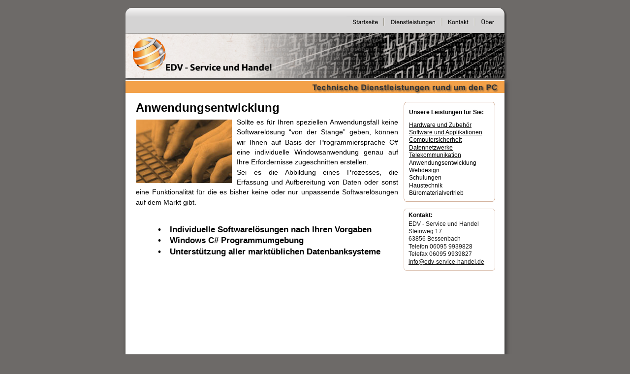

--- FILE ---
content_type: text/html
request_url: http://edv-service-handel.de/anwendungen.htm
body_size: 12450
content:
<!DOCTYPE html PUBLIC "-//W3C//DTD XHTML 1.0 Transitional//EN" "http://www.w3.org/TR/xhtml1/DTD/xhtml1-transitional.dtd">
<html xmlns="http://www.w3.org/1999/xhtml">
<head>
 <meta http-equiv="Content-Type" content="text/html; charset=Windows-1252"/>
 <meta name="Generator" content="Xara HTML filter v.6.0.4.427"/>
 <meta name="XAR Files" content="index_htm_files/xr_files.txt"/>
 <title>Anwendungsentwicklung</title>
 <meta name="viewport" content="width=device-width, initial-scale=1.0"/>
 <link rel="stylesheet" type="text/css" href="index_htm_files/xr_main.css"/>
 <link rel="stylesheet" type="text/css" href="index_htm_files/xr_text.css"/>
 <link rel="stylesheet" type="text/css" href="index_htm_files/custom_styles.css"/>
 <script type="text/javascript" src="index_htm_files/roe.js"></script>
</head>
<body style="background-color: #6D6A68">
<div class="xr_ap" id="xr_xr" style="width: 800px; height: 782px; top:0px; left:50%; margin-left: -400px;">
 <script type="text/javascript">var xr_xr=document.getElementById("xr_xr")</script>
 <span class="xr_ar" style="left: 0px; top: 0px; width: 800px; height: 782px; background-color: #6D6A68;"></span>
 <!--[if lt IE 9]>
 <img class="xr_ap" id="PageControl:58stretch" src="index_htm_files/2.png" alt="" title="" style="left: 8px; top: 155px; width: 790px; height: 587px;"/>
 <![endif]-->
 <!--[if gte IE 9]><!-->
 <span class="xr_ar" id="PageControl:58stretch" style="left: 15px; top: 162px; width: 770px; height: 567px; box-shadow: 3px 3px 9px rgba(0,0,0,0.51); background-color: #FFFFFF;"></span>
 <!--<![endif]-->
<div class="xr_ap" id="xr_xri" style="width: 800px; height: 782px; overflow:hidden;">
 <a href="hardware.htm" onclick="return(xr_nn());">
  <img class="xr_rn_ xr_ap" src="index_htm_files/396.png" alt="" title="" onmousemove="xr_mo(this,0,event)" style="left: 580px; top: 207px; width: 186px; height: 203px;"/>
 </a>
 <img class="xr_rn_ xr_ap" src="index_htm_files/397.png" alt="" title="" style="left: 11px; top: 11px; width: 784px; height: 156px;"/>
 <img class="xr_rn_ xr_ap" src="index_htm_files/187.png" alt="Technische Dienstleistungen rund um den PC" title="" style="left: 15px; top: 165px; width: 770px; height: 30px;"/>
 <img class="xr_rn_ xr_ap" id="PageControl:58bottomleft" src="index_htm_files/11.png" alt="" title="" style="left: 11px; top: 714px; width: 784px; height: 58px;"/>
 <div class="xr_s0" style="position: absolute; left:29px; top:753px;">
  <span class="xr_tc xr_s0" style="left: 272px; top: -10px; width: 194px;">&#169; EDV Service und Handel 2015</span>
 </div>
 <img class="xr_rn_ xr_ap" src="index_htm_files/13.png" alt="" title="" style="left: 29px; top: 76px; width: 284px; height: 73px;"/>
 <img class="xr_rn_ xr_ap" src="index_htm_files/395.png" alt="" title="" style="left: 188px; top: 66px; width: 597px; height: 92px;"/>
 <div class="Heading_3" style="position: absolute; left:36px; top:227px;font-size:24px;">
  <h3 class="xr_tl Heading_3" style="top: -22px;font-size:24px;margin:0;">Anwendungsentwicklung</h3>
  <h3 class="xr_tj Heading_3" style="left: 205px; top: 13px; width: 328px;font-weight:normal;font-size:14px;margin:0;">Sollte es f&#252;r Ihren speziellen Anwendungsfall keine<img alt="" src="index_htm_files/0.gif" height="1px" width="164px"/>&nbsp;</h3>
  <h3 class="xr_tj Heading_3" style="left: 205px; top: 33px; width: 328px;font-weight:normal;font-size:14px;margin:0;">Softwarel&#246;sung &#8220;von der Stange&#8221; geben, k&#246;nnen<img alt="" src="index_htm_files/0.gif" height="1px" width="164px"/>&nbsp;</h3>
  <h3 class="xr_tj Heading_3" style="left: 205px; top: 54px; width: 328px;font-weight:normal;font-size:14px;margin:0;">wir Ihnen auf Basis der Programmiersprache C#<img alt="" src="index_htm_files/0.gif" height="1px" width="164px"/>&nbsp;</h3>
  <h3 class="xr_tj Heading_3" style="left: 205px; top: 74px; width: 328px;font-weight:normal;font-size:14px;margin:0;">eine individuelle Windowsanwendung genau auf<img alt="" src="index_htm_files/0.gif" height="1px" width="164px"/>&nbsp;</h3>
  <h3 class="xr_tl Heading_3" style="left: 205px; top: 94px;font-weight:normal;font-size:14px;margin:0;">Ihre Erfordernisse zugeschnitten erstellen.</h3>
  <h3 class="xr_tj Heading_3" style="left: 205px; top: 115px; width: 328px;font-weight:normal;font-size:14px;margin:0;">Sei es die Abbildung eines Prozesses, die<img alt="" src="index_htm_files/0.gif" height="1px" width="164px"/>&nbsp;</h3>
  <h3 class="xr_tj Heading_3" style="left: 205px; top: 135px; width: 328px;font-weight:normal;font-size:14px;margin:0;">Erfassung und Aufbereitung von Daten oder sonst<img alt="" src="index_htm_files/0.gif" height="1px" width="164px"/>&nbsp;</h3>
  <h3 class="xr_tj Heading_3" style="left: 0px; top: 155px; width: 533px;font-weight:normal;font-size:14px;margin:0;">eine Funktionalit&#228;t f&#252;r die es bisher keine oder nur unpassende Softwarel&#246;sungen<img alt="" src="index_htm_files/0.gif" height="1px" width="266px"/>&nbsp;</h3>
  <h3 class="xr_tl Heading_3" style="top: 176px;font-weight:normal;font-size:14px;margin:0;">auf dem Markt gibt.</h3>
 </div>
 <img class="xr_rn_ xr_ap" src="index_htm_files/219.jpg" alt="" title="" style="left: 37px; top: 243px; width: 194px; height: 130px;"/>
 <img class="xr_rn_ xr_ap" id="Panel126" src="index_htm_files/394.png" alt="" title="" style="left: 580px; top: 424px; width: 186px; height: 126px;"/>
 <div class="Heading_3" style="position: absolute; left:590px; top:441px;">
  <h3 class="xr_tl Heading_3" style="top: -11px;margin:0;"><span id="Panel:32text126"></span>Kontakt:</h3>
  <span class="xr_tl Panel_text" style="top: 7px;font-size:12px;color:#191919;">EDV - Service und Handel</span>
  <span class="xr_tl Panel_text" style="top: 22px;font-size:12px;color:#191919;">Steinweg 17</span>
  <span class="xr_tl Panel_text" style="top: 37px;font-size:12px;color:#191919;">63856 Bessenbach</span>
  <span class="xr_tl Panel_text" style="top: 53px;font-size:12px;color:#191919;">Telefon 06095 9939828</span>
  <span class="xr_tl Panel_text" style="top: 68px;font-size:12px;color:#191919;">Telefax 06095 9939827</span>
  <span class="xr_tl Panel_text" style="top: 84px;font-size:12px;color:#191919;"><a href="&#109;&#97;&#105;&#108;&#116;&#111;&#58;&#105;&#110;&#102;&#111;&#64;&#101;&#100;&#118;&#45;&#115;&#101;&#114;&#118;&#105;&#99;&#101;&#45;&#104;&#97;&#110;&#100;&#101;&#108;&#46;&#100;&#101;" onclick="return(xr_nn());" onmousemove="xr_mo(this,0)" ><span class="Panel_text" style="text-decoration:underline;font-size:12px;color:#191919;">info&#64;edv-service-handel.de</span></a></span>
 </div>
 <div class="Heading_3" style="position: absolute; left:67px; top:472px;font-family:Times New Roman;font-size:17px;">
  <h3 class="xr_tl Heading_3" style="left: 14px; top: -15px;font-family:Times New Roman;font-size:17px;margin:0;"><span class="Heading_3" style="font-family:Verdana, Geneva, sans-serif;font-size:17px;">&#8226;</span></h3>
  <h3 class="xr_tl Heading_3" style="left: 38px; top: -15px;font-family:Times New Roman;font-size:17px;margin:0;"><span class="Heading_3" style="font-size:17px;">Individuelle Softwarel&#246;sungen nach Ihren Vorgaben</span></h3>
  <h3 class="xr_tl Heading_3" style="left: 14px; top: 7px;font-family:Times New Roman;font-size:17px;margin:0;"><span class="Heading_3" style="font-family:Verdana, Geneva, sans-serif;font-size:17px;">&#8226;</span></h3>
  <h3 class="xr_tl Heading_3" style="left: 38px; top: 7px;font-family:Times New Roman;font-size:17px;margin:0;"><span class="Heading_3" style="font-size:17px;">Windows C# Programmumgebung</span></h3>
  <h3 class="xr_tl Heading_3" style="left: 14px; top: 30px;font-family:Times New Roman;font-size:17px;margin:0;"><span class="Heading_3" style="font-family:Verdana, Geneva, sans-serif;font-size:17px;">&#8226;</span></h3>
  <h3 class="xr_tl Heading_3" style="left: 38px; top: 30px;font-family:Times New Roman;font-size:17px;margin:0;"><span class="Heading_3" style="font-size:17px;">Unterst&#252;tzung aller markt&#252;blichen Datenbanksysteme</span></h3>
 </div>
 <div class="Panel_text" style="position: absolute; left:591px; top:232px;font-weight:bold;font-size:12px;color:#000000;">
  <span class="xr_tl Panel_text" style="top: -11px;font-weight:bold;font-size:12px;color:#000000;">Unsere Leistungen f&#252;r Sie:</span>
  <span class="xr_tl Panel_text" style="top: 15px;font-size:12px;color:#000000;"><a href="hardware.htm" onclick="return(xr_nn());" onmousemove="xr_mo(this,0)" ><span class="Panel_text" style="text-decoration:underline;font-size:12px;color:#000000;">Hardware und Zubeh&#246;r</span></a></span>
  <span class="xr_tl Panel_text" style="top: 30px;font-size:12px;color:#000000;"><a href="software.htm" onclick="return(xr_nn());" onmousemove="xr_mo(this,0)" ><span class="Panel_text" style="text-decoration:underline;font-size:12px;color:#000000;">Software und Applikationen</span></a></span>
  <span class="xr_tl Panel_text" style="top: 45px;font-size:12px;color:#000000;"><a href="sicherheit.htm" onclick="return(xr_nn());" onmousemove="xr_mo(this,0)" ><span class="Panel_text" style="text-decoration:underline;font-size:12px;color:#000000;">Computersicherheit</span></a></span>
  <span class="xr_tl Panel_text" style="top: 61px;font-size:12px;color:#000000;"><a href="netzwerk.htm" onclick="return(xr_nn());" onmousemove="xr_mo(this,0)" ><span class="Panel_text" style="text-decoration:underline;font-size:12px;color:#000000;">Datennetzwerke</span></a></span>
  <span class="xr_tl Panel_text" style="top: 76px;font-size:12px;color:#000000;"><a href="kommunikation.htm" onclick="return(xr_nn());" onmousemove="xr_mo(this,0)" ><span class="Panel_text" style="text-decoration:underline;font-size:12px;color:#000000;">Telekommunikation</span></a></span>
  <span class="xr_tl Panel_text" style="top: 92px;font-size:12px;color:#000000;">Anwendungsentwicklung</span>
  <span class="xr_tl Panel_text" style="top: 107px;font-size:12px;color:#000000;">Webdesign</span>
  <span class="xr_tl Panel_text" style="top: 122px;font-size:12px;color:#000000;">Schulungen</span>
  <span class="xr_tl Panel_text" style="top: 138px;font-size:12px;color:#000000;">Haustechnik</span>
  <span class="xr_tl Panel_text" style="top: 153px;font-size:12px;color:#000000;">B&#252;romaterialvertrieb</span>
 </div>
 <a href="index.htm" target="_self" onclick="return(xr_nn());">
  <img class="xr_rn_ xr_ap" src="index_htm_files/343.png" alt="Startseite" title="" onmousemove="xr_mo(this,0,event)" style="left: 463px; top: 33px; width: 79px; height: 23px;"/>
 </a>
 <a href="leistungen.htm" target="_self" onclick="return(xr_nn());">
  <img class="xr_rn_ xr_ap" src="index_htm_files/344.png" alt="Dienstleistungen" title="" onmousemove="xr_mo(this,0,event)" style="left: 541px; top: 33px; width: 117px; height: 23px;"/>
 </a>
 <a href="Kontakt.htm" target="_self" onclick="return(xr_nn());">
  <img class="xr_rn_ xr_ap" src="index_htm_files/345.png" alt="Kontakt" title="" onmousemove="xr_mo(this,0,event)" style="left: 657px; top: 33px; width: 69px; height: 23px;"/>
 </a>
 <a href="Kontakt.htm" target="_self" onclick="return(xr_nn());">
  <img class="xr_rn_ xr_ap" src="index_htm_files/346.png" alt="Über" title="" onmousemove="xr_mo(this,0,event)" style="left: 725px; top: 33px; width: 53px; height: 23px;"/>
 </a>
 <div id="xr_xo0" class="xr_ap" style="left:0; top:0; width:800px; height:100px; visibility:hidden;">
 <a href="" onclick="return(false);">
 <img class="xr_rn_ xr_ap" src="index_htm_files/347.png" alt="Startseite" title="" style="left: 463px; top: 33px; width: 79px; height: 23px;"/>
 <img class="xr_rn_ xr_ap" src="index_htm_files/348.png" alt="Dienstleistungen" title="" style="left: 541px; top: 33px; width: 117px; height: 23px;"/>
 <img class="xr_rn_ xr_ap" src="index_htm_files/349.png" alt="Kontakt" title="" style="left: 657px; top: 33px; width: 69px; height: 23px;"/>
 <img class="xr_rn_ xr_ap" src="index_htm_files/350.png" alt="Über" title="" style="left: 725px; top: 33px; width: 53px; height: 23px;"/>
 </a>
 </div>
 <div id="xr_xd0"></div>
</div>
</div>
<!--[if lt IE 7]><script type="text/javascript" src="index_htm_files/png.js"></script><![endif]-->
<!--[if IE]><script type="text/javascript">xr_aeh()</script><![endif]--><!--[if !IE]>--><script type="text/javascript">window.addEventListener('load', xr_aeh, false);</script><!--<![endif]-->
</body>
</html>

--- FILE ---
content_type: text/css
request_url: http://edv-service-handel.de/index_htm_files/xr_main.css
body_size: 1528
content:
/* Site settings */
body {background-color:#ffffff;font-family:Arial,sans-serif;font-size:13px;font-weight:normal;font-style:normal;text-decoration:none;color:#000000;letter-spacing:0em;}
a {text-decoration:underline;}
a:link {color:#A28145; cursor:pointer;}
a:visited {color:#800080;}
a:hover {color:#000000;}
a * {color:#A28145;text-decoration:underline;}
sup {font-size:0.7em; vertical-align: 0.3em;}
sub {font-size:0.7em;}
.xr_tl {position: absolute; white-space: pre; unicode-bidi:bidi-override;}
.xr_tr {position: absolute; white-space: pre; unicode-bidi:bidi-override; text-align:right;}
.xr_tc {position: absolute; white-space: pre; unicode-bidi:bidi-override; text-align:center;}
.xr_tj {position: absolute; unicode-bidi:bidi-override; text-align:justify;}
.xr_ap {position: absolute; border:none;}
.xr_ar {position: absolute; display:block;}
.xr_ae {position: relative; border:none;}
.xr_tb {position: absolute; unicode-bidi:bidi-override;}
.xr_tu {unicode-bidi:bidi-override;margin-top:0px;margin-bottom:0px;}
.xr_c_Text {color:#000000;}
.xr_c_Theme_Color_1 {color:#C6C6C6;}
.xr_c_Page_Background {color:#FFFFFF;}
.xr_c_Theme_Color_2 {color:#B2B2B2;}
.xr_c_Light_Text {color:#FFFFFF;}
.xr_c_Panel_Background {color:#FFFFFF;}
.xr_c_Theme_Color_1_a {color:#9C998E;}


--- FILE ---
content_type: text/css
request_url: http://edv-service-handel.de/index_htm_files/xr_text.css
body_size: 384
content:
/* Text styles */
.xr_s0 {font-family:Arial;font-weight:normal;font-style:normal;font-size:11px;text-decoration:none;color:#000000;letter-spacing:0.0em;}


--- FILE ---
content_type: text/css
request_url: http://edv-service-handel.de/index_htm_files/custom_styles.css
body_size: 791
content:
.Normal_text {font-family:Arial;font-weight:normal;font-style:normal;font-size:12px;text-decoration:none;color:#000000;letter-spacing:0.0em;}
.Heading_1 {font-family:Arial;font-weight:bold;font-style:normal;font-size:20px;text-decoration:none;color:#000000;letter-spacing:0.0em;}
.Heading_3 {font-family:Arial;font-weight:bold;font-style:normal;font-size:12px;text-decoration:none;color:#000000;letter-spacing:0.0em;}
.Panel_text {font-family:Arial;font-weight:normal;font-style:normal;font-size:11px;text-decoration:none;color:#6D6A68;letter-spacing:0.0em;}
